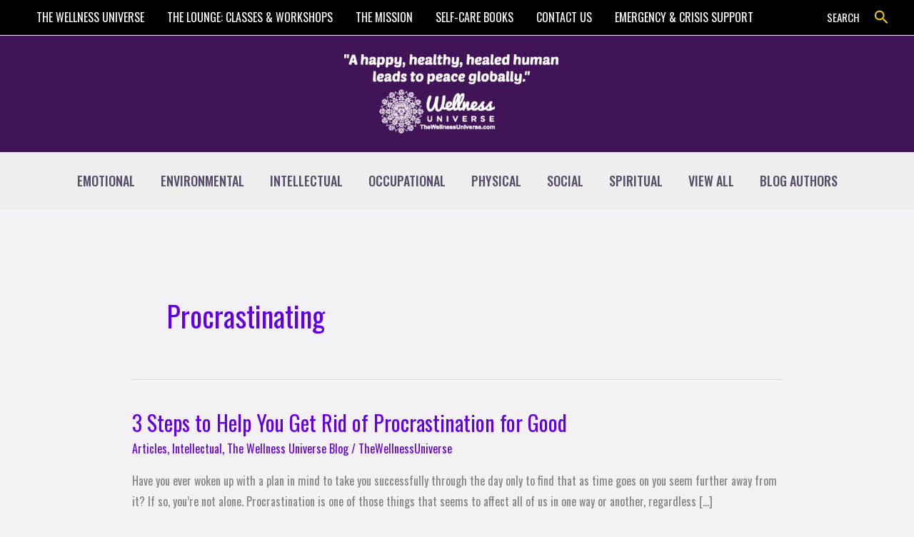

--- FILE ---
content_type: text/css
request_url: https://blog.thewellnessuniverse.com/wp-content/cache/asset-cleanup/one/css/item/elementor__assets__lib__font-awesome__css__solid-css-vccc21a76671eb596fa5ea3145994776ca9e579cb.css
body_size: -175
content:
/*!/wp-content/plugins/elementor/assets/lib/font-awesome/css/solid.css*//*!
 * Font Awesome Free 5.15.3 by @fontawesome - https://fontawesome.com
 * License - https://fontawesome.com/license/free (Icons: CC BY 4.0, Fonts: SIL OFL 1.1, Code: MIT License)
 */
@font-face{font-family:'Font Awesome 5 Free';font-style:normal;font-weight:900;font-display:swap;src:url(/wp-content/plugins/elementor/assets/lib/font-awesome/css/../webfonts/fa-solid-900.eot);src:url("/wp-content/plugins/elementor/assets/lib/font-awesome/css/../webfonts/fa-solid-900.eot?#iefix") format("embedded-opentype"),url(/wp-content/plugins/elementor/assets/lib/font-awesome/css/../webfonts/fa-solid-900.woff2) format("woff2"),url(/wp-content/plugins/elementor/assets/lib/font-awesome/css/../webfonts/fa-solid-900.woff) format("woff"),url(/wp-content/plugins/elementor/assets/lib/font-awesome/css/../webfonts/fa-solid-900.ttf) format("truetype"),url("/wp-content/plugins/elementor/assets/lib/font-awesome/css/../webfonts/fa-solid-900.svg#fontawesome") format("svg")}.fa,.fas{font-family:'Font Awesome 5 Free';font-weight:900}